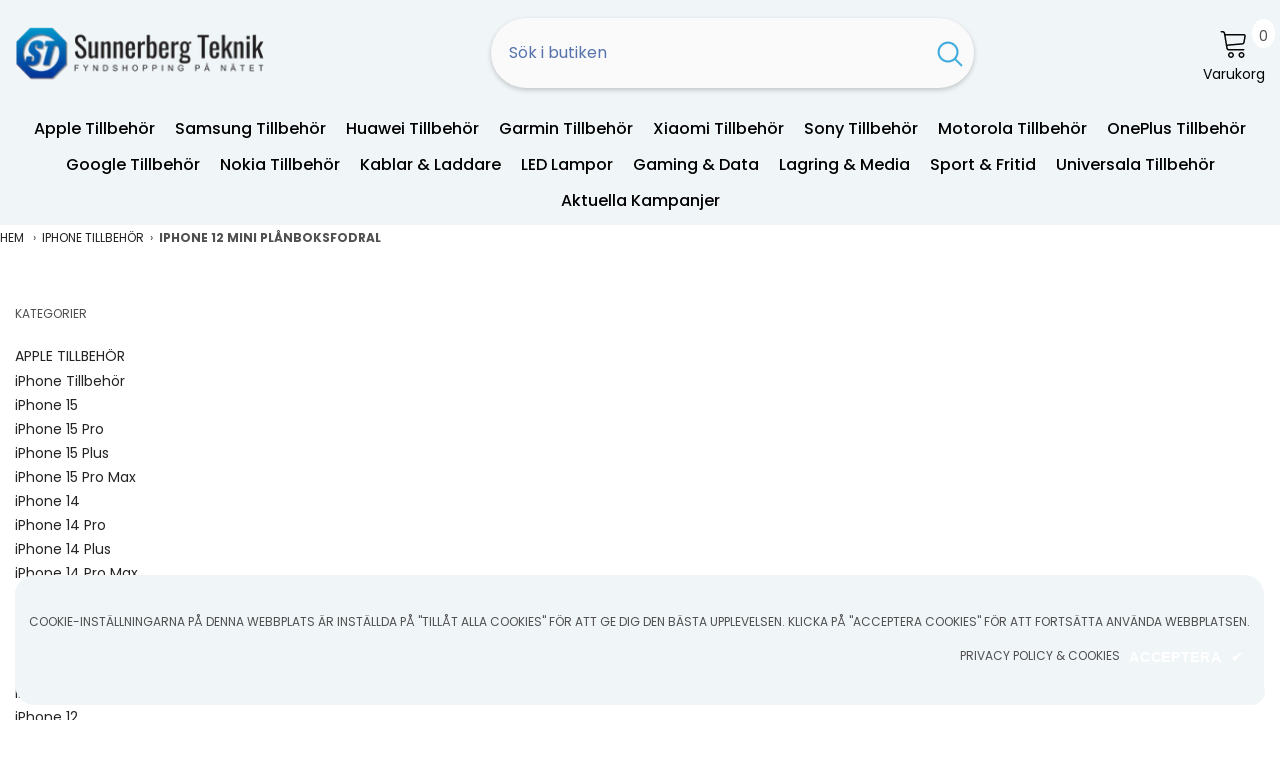

--- FILE ---
content_type: text/html; charset=UTF-8
request_url: https://www.ehandelscertifiering.se/lv6/bootstrap.php?url=sunnerbergteknik.com&size=90px&lang=sv&autolang=off&popup=no&nr=831
body_size: 1664
content:

/*start*/

/*

SV
Endast en av Nordisk E-handelscertifiering godkand Certifierad E-handel far visa upp markningen (logotypen) for Certifierad E-handel eller referenser till att de ar en Certifierade E-handel. Markningen (logotypen) maste laggas in med det skript som tillhandahalls vid godkannandet.
http://www.ehandelscertifiering.se/villkor/#abuse

NO
Bare en nettbutikk som er sertifisert som Sertifisert E-handel av Nordisk E-handelssertifsiering kan vise merket (logoen) for Sertifisert E-handel eller henvise til at de er sertifisert som Sertifisert E-handel. Merkingen (logoen) ma legges inn med det skriptet som gis ved godkjenning.
http://www.ehandelssertifisering.no/betingelser/#abuse

DA
Kun en af Nordisk E-handelscertificering godkendt Certificeret E-handel ma fremvise maerkningen (logoet) for Certificeret E-handel eller henvise til, at de er en Certificeret E-handel. Maerkningen (logoet) skal laegges ind i med det script, der blev modtaget ved godkendelsen.
http://www.ehandelscertificering.dk/betingelser/#abuse

*/

//adjustments for legacy logo code v4 and v5

//in legacy v5 code we have an img tag image placeholder we want to delete
var legacy5 = document.getElementById("celink1");
if(legacy5) {
    legacy5.id = "celink1000";
    legacy5.innerHTML = "certifierad ehandel";
}

//in legacy v4 code we have a div we want to replace with an a tag
var legacy4 = document.getElementById("celogohere");
if(legacy4) {
    var newa4 = document.createElement("a");
    newa4.id = "celink1000";
    newa4.innerHTML = "certifierad ehandel";
    legacy4.replaceWith(newa4);
}


var celink831 = document.getElementById("celink831");
celink831.oncontextmenu = function() { return false; }
celink831.className = "tbsfix";
celink831.style.display = "inline-block";
celink831.style.width = "90px";
celink831.style.height = "90px";
celink831.innerHTML = '<svg version="1.1" xmlns="http://www.w3.org/2000/svg" xmlns:xlink="http://www.w3.org/1999/xlink" x="0px" y="0px" \
viewBox="0 0 500 500" enable-background="new 0 0 500 500" xml:space="preserve" preserveAspectRatio="xMidYMin slice"\
style="width:100%; padding-bottom: 100%; height:1px; overflow:visible; /* extra values to cancel out possibly preset */ margin:0px; border:0px;" width="90" height="90">\
\
<g id="ceSvgContent831">\
\
<!--\
\
SV\
Endast en av Nordisk E-handelscertifiering godkand Certifierad E-handel far visa upp markningen (logotypen) for Certifierad E-handel eller referenser till att de ar en Certifierade E-handel. Markningen (logotypen) maste laggas in med det skript som tillhandahalls vid godkannandet.\
http://www.ehandelscertifiering.se/villkor/#abuse\
\
NO\
Bare en nettbutikk som er sertifisert som Sertifisert E-handel av Nordisk E-handelssertifsiering kan vise merket (logoen) for Sertifisert E-handel eller henvise til at de er sertifisert som Sertifisert E-handel. Merkingen (logoen) ma legges inn med det skriptet som gis ved godkjenning.\
http://www.ehandelssertifisering.no/betingelser/#abuse\
\
DA\
Kun en af Nordisk E-handelscertificering godkendt Certificeret E-handel ma fremvise maerkningen (logoet) for Certificeret E-handel eller henvise til, at de er en Certificeret E-handel. Maerkningen (logoet) skal laegges ind i med det script, der blev modtaget ved godkendelsen.\
http://www.ehandelscertificering.dk/betingelser/#abuse\
\
-->\
\
</g>\
\
</svg>\
';
var ceContainer831 = document.createElement("div");
ceContainer831.id = "ceContainer831";
document.body.appendChild(ceContainer831);

var ceToA831;
var ceToB831;
var ceTouchedbefore831 = false;
var cePopup831 = document.getElementById('cePopup831');
var ceCenter831 = document.getElementById('ceCenter831');

function ceShow831() {
    if(cePopup831.style.display=='none') {
        cePopup831.style.display='inline';

        //adjust size of text relative to size of popup, which is 70% of viewport of max 500px
        var ow = cePopup831.offsetWidth;
        if(ow >= 500) {
            cePopup831.style.fontSize = "12px";
        } else if( ow >= 350) {
            cePopup831.style.fontSize = "10px";
        } else {
            cePopup831.style.fontSize = "8px";
        }

        ceCenter831.setAttribute("stroke", "#666766");
        cePopup831.style.animation='ceAnimPopupIn 0.3s ease-out normal';
        cePopup831.style.WebkitAnimation='ceAnimPopupIn 0.3s ease-out normal';
    }
}


function ceKeepMouse831() {
    clearTimeout(ceToA831);
}


function ceKeepTouch831() {
    cePopup831.onmouseleave = function() { };
    clearTimeout(ceToA831);
    clearTimeout(ceToB831);
}


function ceHide831() {
    if(cePopup831.style.display == 'inline') {
        ceToA831 = setTimeout(ceHideDo831, 1000);
    }
}


function ceHideDo831() {
    cePopup831.style.animation = 'ceAnimPopupOut 0.3s ease-in forwards';
    cePopup831.style.WebkitAnimation = 'ceAnimPopupOut 0.3s ease-in forwards';
    setTimeout(function() { cePopup831.style.display = 'none'; }, 300);
    ceCenter831.setAttribute("stroke", "#70BF45");
}


function ceTouch831() {
    if(ceTouchedbefore831) {
        window.location.href = "https://www.ehandelscertifiering.se/kontrollera-certifikat/?url=sunnerbergteknik.com";
    } else {
        ceTouchedbefore831 = true;
        ceShow831();
        ceToB831 = setTimeout(ceHideDo831, 9500);
    }
}

//ceShow831();

/*end*/


--- FILE ---
content_type: text/javascript;charset=UTF-8
request_url: https://sunnerbergteknik.com/cdn/shop/t/13/assets/global.js
body_size: 5894
content:
/** Shopify CDN: Minification failed

Line 24:0 Transforming const to the configured target environment ("es5") is not supported yet
Line 25:0 Transforming const to the configured target environment ("es5") is not supported yet
Line 27:45 Transforming default arguments to the configured target environment ("es5") is not supported yet
Line 86:40 Transforming default arguments to the configured target environment ("es5") is not supported yet
Line 95:4 Transforming let to the configured target environment ("es5") is not supported yet
Line 96:12 Transforming rest arguments to the configured target environment ("es5") is not supported yet
Line 102:0 Transforming const to the configured target environment ("es5") is not supported yet
Line 103:4 Transforming const to the configured target environment ("es5") is not supported yet
Line 104:4 Transforming const to the configured target environment ("es5") is not supported yet
Line 105:9 Transforming const to the configured target environment ("es5") is not supported yet
... and 74 more hidden warnings

**/
function getFocusableElements(container) {
    return Array.from(
        container.querySelectorAll(
            "summary, a[href], button:enabled, [tabindex]:not([tabindex^='-']), [draggable], area, input:not([type=hidden]):enabled, select:enabled, textarea:enabled, object"
        )
    );
}

const trapFocusHandlers = {};
const warningTime = 3000

function trapFocus(container, elementToFocus = container) {
    var elements = getFocusableElements(container);
    var first = elements[0];
    var last = elements[elements.length - 1];

    removeTrapFocus();

    trapFocusHandlers.focusin = (event) => {
        if (
            event.target !== container &&
            event.target !== last &&
            event.target !== first
        )
        return;
        
        document.addEventListener('keydown', trapFocusHandlers.keydown);
    };

    trapFocusHandlers.focusout = function() {
        document.removeEventListener('keydown', trapFocusHandlers.keydown);
    };

    trapFocusHandlers.keydown = function(event) {
        if (event.code.toUpperCase() !== 'TAB') return; // If not TAB key
        // On the last focusable element and tab forward, focus the first element.
        if (event.target === last && !event.shiftKey) {
        event.preventDefault();
        first.focus();
        }

        //  On the first focusable element and tab backward, focus the last element.
        if (
            (event.target === container || event.target === first) &&
            event.shiftKey
        ) {
            event.preventDefault();
            last.focus();
        }
    };

    document.addEventListener('focusout', trapFocusHandlers.focusout);
    document.addEventListener('focusin', trapFocusHandlers.focusin);

    elementToFocus.focus();
}

function pauseAllMedia() {
    document.querySelectorAll('.js-youtube').forEach((video) => {
        video.contentWindow.postMessage('{"event":"command","func":"' + 'pauseVideo' + '","args":""}', '*');
    });

    document.querySelectorAll('.js-vimeo').forEach((video) => {
        video.contentWindow.postMessage('{"method":"pause"}', '*');
    });

    document.querySelectorAll('video').forEach((video) => video.pause());
    document.querySelectorAll('product-model').forEach((model) => model.modelViewerUI?.pause());
}

function removeTrapFocus(elementToFocus = null) {
    document.removeEventListener('focusin', trapFocusHandlers.focusin);
    document.removeEventListener('focusout', trapFocusHandlers.focusout);
    document.removeEventListener('keydown', trapFocusHandlers.keydown);

    if (elementToFocus) elementToFocus.focus();
}

function debounce(fn, wait) {
    let t;
    return (...args) => {
        clearTimeout(t);
        t = setTimeout(() => fn.apply(this, args), wait);
    };
}

const serializeForm = form => {
    const obj = {};
    const formData = new FormData(form);
    for (const key of formData.keys()) {
        obj[key] = formData.get(key);
    }

    return JSON.stringify(obj);
};

function fetchConfig(type = 'json') {
    return {
        method: 'POST',
        headers: { 'Content-Type': 'application/json', 'Accept': `application/${type}` }
    };
}

function extractContent(string) {
    var div = document.createElement('div');
    div.innerHTML = string;

    return div.textContent || div.innerText;
}

/*
 * Shopify Common JS
 *
 */
if ((typeof window.Shopify) == 'undefined') {
    window.Shopify = {};
}

Shopify.bind = function(fn, scope) {
    return function() {
        return fn.apply(scope, arguments);
    }
};

Shopify.setSelectorByValue = function(selector, value) {
    for (var i = 0, count = selector.options.length; i < count; i++) {
        var option = selector.options[i];

        if (value == option.value || value == option.innerHTML) {
            selector.selectedIndex = i;
            return i;
        }
    }
};

Shopify.addListener = function(target, eventName, callback) {
    target.addEventListener ? target.addEventListener(eventName, callback, false) : target.attachEvent('on'+eventName, callback);
};

Shopify.postLink = function(path, options) {
    options = options || {};
    var method = options['method'] || 'post';
    var params = options['parameters'] || {};

    var form = document.createElement("form");
    form.setAttribute("method", method);
    form.setAttribute("action", path);

    for(var key in params) {
        var hiddenField = document.createElement("input");

        hiddenField.setAttribute("type", "hidden");
        hiddenField.setAttribute("name", key);
        hiddenField.setAttribute("value", params[key]);
        form.appendChild(hiddenField);
    }

    document.body.appendChild(form);
    form.submit();
    document.body.removeChild(form);
};

Shopify.CountryProvinceSelector = function(country_domid, province_domid, options) {
    this.countryEl         = document.getElementById(country_domid);
    this.provinceEl        = document.getElementById(province_domid);
    this.provinceContainer = document.getElementById(options['hideElement'] || province_domid);

    Shopify.addListener(this.countryEl, 'change', Shopify.bind(this.countryHandler,this));

    this.initCountry();
    this.initProvince();
};

Shopify.CountryProvinceSelector.prototype = {
    initCountry: function() {
        var value = this.countryEl.getAttribute('data-default');
        Shopify.setSelectorByValue(this.countryEl, value);
        this.countryHandler();
    },

    initProvince: function() {
        var value = this.provinceEl.getAttribute('data-default');

        if (value && this.provinceEl.options.length > 0) {
            Shopify.setSelectorByValue(this.provinceEl, value);
        }
    },

    countryHandler: function(e) {
        var opt       = this.countryEl.options[this.countryEl.selectedIndex];
        var raw       = opt.getAttribute('data-provinces');
        var provinces = JSON.parse(raw);

        this.clearOptions(this.provinceEl);

        if (provinces && provinces.length == 0) {
            this.provinceContainer.style.display = 'none';
        } else {
            for (var i = 0; i < provinces.length; i++) {
                var opt = document.createElement('option');
                opt.value = provinces[i][0];
                opt.innerHTML = provinces[i][1];
                this.provinceEl.appendChild(opt);
            }

            this.provinceContainer.style.display = "";
        }
    },

    clearOptions: function(selector) {
        while (selector.firstChild) {
            selector.removeChild(selector.firstChild);
        }
    },

    setOptions: function(selector, values) {
        for (var i = 0, count = values.length; i < values.length; i++) {
            var opt = document.createElement('option');

            opt.value = values[i];
            opt.innerHTML = values[i];
            selector.appendChild(opt);
        }
    }
};

Shopify.formatMoney = function(cents, format) {
    if (typeof cents == 'string') { cents = cents.replace('.',''); }
    var value = '';
    var placeholderRegex = /\{\{\s*(\w+)\s*\}\}/;
    var formatString = (format || this.money_format);

    function defaultOption(opt, def) {
        return (typeof opt == 'undefined' ? def : opt);
    }

    function formatWithDelimiters(number, precision, thousands, decimal) {
        precision = defaultOption(precision, 2);
        thousands = defaultOption(thousands, ',');
        decimal   = defaultOption(decimal, '.');

        if (isNaN(number) || number == null) { return 0; }

        number = (number/100.0).toFixed(precision);

        var parts   = number.split('.'),
            dollars = parts[0].replace(/(\d)(?=(\d\d\d)+(?!\d))/g, '$1' + thousands),
            cents   = parts[1] ? (decimal + parts[1]) : '';

        return dollars + cents;
    }

    switch(formatString.match(placeholderRegex)[1]) {
        case 'amount':
            value = formatWithDelimiters(cents, 2);
            break;
        case 'amount_no_decimals':
            value = formatWithDelimiters(cents, 0);
            break;
        case 'amount_with_comma_separator':
            value = formatWithDelimiters(cents, 2, '.', ',');
            break;
        case 'amount_no_decimals_with_comma_separator':
            value = formatWithDelimiters(cents, 0, '.', ',');
            break;
    }

    return formatString.replace(placeholderRegex, value);
}

Shopify.getCart = function(callback) {
    $.getJSON('/cart.js', function (cart, textStatus) {
        if ((typeof callback) === 'function') {
            callback(cart);
        } else {
            Shopify.onCartUpdate(cart);
        }
    });
}

Shopify.onCartUpdate = function(cart) {
    alert('There are now ' + cart.item_count + ' items in the cart.');
}

Shopify.changeItem = function(variant_id, quantity, callback) {
    var params = {
        type: 'POST',
        url: '/cart/change.js',
        data:  'quantity='+quantity+'&id='+variant_id,
        dataType: 'json',
        success: function(cart) {
            if ((typeof callback) === 'function') {
                callback(cart);
            } else {
                Shopify.onCartUpdate(cart);
            }
        },
        error: function(XMLHttpRequest, textStatus) {
            Shopify.onError(XMLHttpRequest, textStatus);
        }
    };

    $.ajax(params);
}

Shopify.removeItem = function(variant_id, callback) {
    var params = {
        type: 'POST',
        url: '/cart/change.js',
        data:  'quantity=0&id='+variant_id,
        dataType: 'json',
        success: function(cart) {
            if ((typeof callback) === 'function') {
                callback(cart);
            } else {
                Shopify.onCartUpdate(cart);
            }
        },
        error: function(XMLHttpRequest, textStatus) {
            Shopify.onError(XMLHttpRequest, textStatus);
        }
    };

    $.ajax(params);
}

Shopify.addItem = function(variant_id, quantity, callback, input = null) {
    var quantity = quantity || 1;
    var target = document.querySelector('[data-quickshop] .is-loading') || document.querySelector('[data-btn-addtocart].is-loading');
    var params = {
        type: 'POST',
        url: '/cart/add.js',
        data: 'quantity=' + quantity + '&id=' + variant_id,
        dataType: 'json',
        success: function(line_item) {
            if ((typeof callback) === 'function') {
                callback(line_item);
            } else {
                Shopify.onItemAdded(line_item);
            }
        },
        error: function(XMLHttpRequest, textStatus) {
            var message = window.cartStrings.addProductOutQuantity2;
            if (input.length > 0) {
                var maxValue = parseInt(input.attr('data-inventory-quantity'));
                message = getInputMessage(maxValue)
                input.val(maxValue)
            } 
            
            Shopify.onError(XMLHttpRequest, textStatus, message);
            target?.classList.remove('is-loading');
        }
    };
    $.ajax(params);
}

Shopify.onItemAdded = function(line_item) {
    alert(line_item.title + ' was added to your shopping cart.');
}

Shopify.onError = function(XMLHttpRequest, textStatus, message) {
    var data = eval('(' + XMLHttpRequest.responseText + ')');
    if (!!data.message) {
        !!data.description ? showWarning(data.description) : showWarning(data.message + ': ' + message, warningTime);
    } else {
        showWarning('Error : ' + message, warningTime);
    }
}

class MenuDrawer extends HTMLElement {
    constructor() {
        super();
        this.mainDetailsToggle = this.querySelector('details');
        const summaryElements = this.querySelectorAll('summary');
        this.addAccessibilityAttributes(summaryElements);

        if (navigator.platform === 'iPhone') document.documentElement.style.setProperty('--viewport-height', `${window.innerHeight}px`);

        this.addEventListener('keyup', this.onKeyUp.bind(this));
        this.addEventListener('focusout', this.onFocusOut.bind(this));
        this.bindEvents();
    }

    bindEvents() {
        this.querySelectorAll('summary').forEach(summary => summary.addEventListener('click', this.onSummaryClick.bind(this)));
        this.querySelectorAll('button').forEach(button => button.addEventListener('click', this.onCloseButtonClick.bind(this)));
    }

    addAccessibilityAttributes(summaryElements) {
        summaryElements.forEach(element => {
            element.setAttribute('role', 'button');
            element.setAttribute('aria-expanded', false);
            element.setAttribute('aria-controls', element.nextElementSibling.id);
        });
    }

    onKeyUp(event) {
        if(event.code.toUpperCase() !== 'ESCAPE') return;

        const openDetailsElement = event.target.closest('details[open]');
        if(!openDetailsElement) return;

        openDetailsElement === this.mainDetailsToggle ? this.closeMenuDrawer(this.mainDetailsToggle.querySelector('summary')) : this.closeSubmenu(openDetailsElement);
    }

    onSummaryClick(event) {
        const summaryElement = event.currentTarget;
        const detailsElement = summaryElement.parentNode;
        const isOpen = detailsElement.hasAttribute('open');

        if (detailsElement === this.mainDetailsToggle) {
            if(isOpen) event.preventDefault();
            isOpen ? this.closeMenuDrawer(summaryElement) : this.openMenuDrawer(summaryElement);
        } else {
            trapFocus(summaryElement.nextElementSibling, detailsElement.querySelector('button'));

            setTimeout(() => {
                detailsElement.classList.add('menu-opening');
            });
        }
    }

    openMenuDrawer(summaryElement) {
        setTimeout(() => {
            this.mainDetailsToggle.classList.add('menu-opening');
        });
        summaryElement.setAttribute('aria-expanded', true);
        trapFocus(this.mainDetailsToggle, summaryElement);
        document.body.classList.add('overflow-hidden-mobile');
    }

    closeMenuDrawer(event, elementToFocus = false) {
        if (event !== undefined) {
            this.mainDetailsToggle.classList.remove('menu-opening');

            this.mainDetailsToggle.querySelectorAll('details').forEach(details =>  {
                details.removeAttribute('open');
                details.classList.remove('menu-opening');
            });

            this.mainDetailsToggle.querySelector('summary').setAttribute('aria-expanded', false);
            document.body.classList.remove('overflow-hidden-mobile');
            removeTrapFocus(elementToFocus);
            this.closeAnimation(this.mainDetailsToggle);
        }
    }

    onFocusOut(event) {
        setTimeout(() => {
            if (this.mainDetailsToggle.hasAttribute('open') && !this.mainDetailsToggle.contains(document.activeElement)) this.closeMenuDrawer();
        });
    }

    onCloseButtonClick(event) {
        const detailsElement = event.currentTarget.closest('details');
        this.closeSubmenu(detailsElement);
    }

    closeSubmenu(detailsElement) {
        detailsElement.classList.remove('menu-opening');
        removeTrapFocus();
        this.closeAnimation(detailsElement);
    }

    closeAnimation(detailsElement) {
        let animationStart;

        const handleAnimation = (time) => {
            if (animationStart === undefined) {
                animationStart = time;
            }

            const elapsedTime = time - animationStart;

            if (elapsedTime < 400) {
                window.requestAnimationFrame(handleAnimation);
            } else {
                detailsElement.removeAttribute('open');

                if (detailsElement.closest('details[open]')) {
                    trapFocus(detailsElement.closest('details[open]'), detailsElement.querySelector('summary'));
                }
            }
        }

        window.requestAnimationFrame(handleAnimation);
    }
}

customElements.define('menu-drawer', MenuDrawer);

class HeaderDrawer extends MenuDrawer {
    constructor() {
        super();
    }

    openMenuDrawer(summaryElement) {
        this.header = this.header || document.getElementById('shopify-section-header');
        this.borderOffset = this.borderOffset || this.closest('.header-wrapper').classList.contains('header-wrapper--border-bottom') ? 1 : 0;
        document.documentElement.style.setProperty('--header-bottom-position', `${parseInt(this.header.getBoundingClientRect().bottom - this.borderOffset)}px`);

        setTimeout(() => {
            this.mainDetailsToggle.classList.add('menu-opening');
        });

        summaryElement.setAttribute('aria-expanded', true);
        trapFocus(this.mainDetailsToggle, summaryElement);
        document.body.classList.add('overflow-hidden-mobile');
    }
}

customElements.define('header-drawer', HeaderDrawer);

class UpdateQuantity extends HTMLElement {
    constructor() {
        super();
        this.input = this.querySelector('input');
        this.changeEvent = new Event('change', { bubbles: true })
        this.querySelectorAll('.btn-quantity').forEach(
            (button) => button.addEventListener('click', this.onButtonClick.bind(this))
        );
    }
    
    onButtonClick(event) {
        event.preventDefault();
        let el_input = event.target.parentElement.querySelector('.quantity');
        const value = Number(el_input.value);
        const inStockNumber = Number(el_input.dataset.inventoryQuantity);
        if (event.target.classList.contains('plus')) {
            var newVal = value + 1;
        } else {
            var newVal = value - 1;
        }

        if (newVal < 0 ) {
            var newVal = 1
        }

        if (newVal <= inStockNumber) {
            el_input.value = newVal;
            this.input.dispatchEvent(this.changeEvent);
        } else if (isNaN(inStockNumber)) {
            el_input.value = newVal;
            this.input.dispatchEvent(this.changeEvent);
        }  else {
            if (this.quantityCheckedToBeContinue()) {
              el_input.value = newVal;
              this.input.dispatchEvent(this.changeEvent);
              return;
            }
          
            const message = getInputMessage(inStockNumber);
            showWarning(message, warningTime);
            var newVal = inStockNumber
            el_input.value = newVal;
        }
    }

    quantityCheckedToBeContinue() {
        const sellingArray = window[`cart_selling_array_${this.dataset.product}`];
        return sellingArray == undefined ? false : sellingArray[this.querySelector('[name="quantity"]').dataset.cartQuantityId] === 'continue'
    }
}

class UpdateQuantityQuickShop extends HTMLElement {
    constructor() {
        super();
        this.input = this.querySelector('input');
        this.changeEvent = new Event('change', { bubbles: true })
        this.querySelectorAll('.btn-quantity').forEach(
            (button) => button.addEventListener('click', this.onChangeQuantity.bind(this))
        );
        this.input.addEventListener('change', this.onChangeQuantity.bind(this))
    }
    
    onChangeQuantity(event) {
        event.preventDefault();
        const target = event.target;
        let el_input = target.parentElement.querySelector('.quantity');
        const value = Number(el_input.value);
        const inStockNumber = Number(el_input.dataset.inventoryQuantity);
        const buttonAdd = target.closest('[data-quickshop]').querySelector('[data-btn-addtocart]');
        let newVal;

        if (target.matches('.plus')) newVal = value + 1;
        else if (target.matches('.minus')) newVal = value - 1;
        else newVal = value;

        if (newVal <= 0) newVal = 1;

        if (newVal > inStockNumber && !buttonAdd.matches('.button--pre-untrack')) {
            const message = getInputMessage(inStockNumber);
            showWarning(message, warningTime);
            newVal = inStockNumber
        }
        
        el_input.value = newVal;
        if (target.matches('.btn-quantity')) this.input.dispatchEvent(this.changeEvent);
        const quickshop = this.closest('[data-quickshop]');
        const realQuantityInput = quickshop.querySelector('form input[type="hidden"]');
        realQuantityInput.setAttribute('value', newVal);
    }
}

class ProductScroller extends HTMLElement {
    constructor() {
        super();    
        this.container = this.querySelector('[data-drag-container]');
        this.dragParent = this.querySelector('[data-drag-parent]');

        this.initDragToScroll();
    }

    initDragToScroll() {
        const isOverflowing = (wrapper) => {
            return wrapper.clientWidth < wrapper.scrollWidth
        }
        let containerOverflowing = isOverflowing(this.container)

        if (containerOverflowing) {
            this.dragToScroll(this.container)
            return 
        }
        this.dragToScroll(this.dragParent)
    }   
    
    dragToScroll(slider) {
        let mouseDown = false;
        let start;
        let scrollLeft;
        let inactiveTimeout;

        slider.addEventListener('mousedown', (e) => {
            const target = e.target 

            mouseDown = true;
            start = e.pageX - slider.offsetLeft;
            scrollLeft = slider.scrollLeft;
        });

        slider.addEventListener('mouseup', () => {
            mouseDown = false;

            clearTimeout(inactiveTimeout)
            inactiveTimeout = setTimeout(() => {
                slider.classList.remove('active');
            }, 150)
        });

        slider.addEventListener('mousemove', (e) => {
            if(!mouseDown) return;
            e.preventDefault();

            if (!slider.classList.contains('active')) {
                slider.classList.add('active');
            }

            const x = e.pageX - slider.offsetLeft;
            const walk = (x - start) * 1; 
            slider.scrollLeft = scrollLeft - walk;
        });

        slider.addEventListener('mouseleave', () => {
            mouseDown = false;

            clearTimeout(inactiveTimeout)
            inactiveTimeout = setTimeout(() => {
                slider.classList.remove('active');
            }, 150)
        });
    }
}

class ImageToFlip extends HTMLElement {
    constructor() {
        super() 

        this.imageContainer = this; 
        this.initObserver();
    }   

    initObserver() {
        this.observer = new IntersectionObserver((entries, observer) => {
            const imageRef = entries[0]

            if (imageRef.isIntersecting) {
                imageRef.target.classList.add('show')
                observer.unobserve(imageRef.target)
            }

        }, 
        {
            threshold: 0.4 
        });
        
        this.observer.observe(this.imageContainer);
    }
}

window.addEventListener('load', () => {
    customElements.define('cart-update-quantity', UpdateQuantity);
    customElements.define('quickshop-update-quantity', UpdateQuantityQuickShop);
    customElements.define('product-scroller', ProductScroller);
    customElements.define('image-to-flip', ImageToFlip);
})

function showWarning(content, time = null) {
    if (window.warningTimeout) {
        clearTimeout(window.warningTimeout);
    }
    const warningPopupContent = document.getElementById('halo-warning-popup').querySelector('[data-halo-warning-content]')
    warningPopupContent.textContent = content
    document.body.classList.add('has-warning')

    if (time) {
        window.warningTimeout = setTimeout(() => {
            document.body.classList.remove('has-warning')
        }, time)
    }
}

function getInputMessage(maxValue) {
    var message = window.cartStrings.addProductOutQuantity.replace('[maxQuantity]', maxValue);
    return message
}

class FadeInComponent extends HTMLElement {
    constructor() {
        super();
    }

    connectedCallback() {
        this.initObserver();
    }

    initObserver() {
        const handler = (entries, observer) => {
            if (entries[0].isIntersecting) {
                this.classList.add('fade-in');

                observer.unobserve(this);
            }
        }

        const options = {
            threshold: 0.7
        }

        this.observer = new IntersectionObserver(handler, options); 
        this.observer.observe(this);
    }
}

window.addEventListener('load', () => {
    customElements.define('fade-in-component', FadeInComponent);
})

--- FILE ---
content_type: text/javascript;charset=UTF-8
request_url: https://sunnerbergteknik.com/cdn/shop/t/13/assets/halo-recently-viewed.js
body_size: 2624
content:
/** Shopify CDN: Minification failed

Line 16:0 Transforming class syntax to the configured target environment ("es5") is not supported yet
Line 17:15 Transforming object literal extensions to the configured target environment ("es5") is not supported yet
Line 29:8 Transforming const to the configured target environment ("es5") is not supported yet
Line 108:13 Transforming let to the configured target environment ("es5") is not supported yet
Line 114:13 Transforming let to the configured target environment ("es5") is not supported yet
Line 119:13 Transforming object literal extensions to the configured target environment ("es5") is not supported yet
Line 134:16 Transforming const to the configured target environment ("es5") is not supported yet
Line 152:24 Transforming const to the configured target environment ("es5") is not supported yet
Line 209:16 Transforming object literal extensions to the configured target environment ("es5") is not supported yet
Line 218:12 Transforming object literal extensions to the configured target environment ("es5") is not supported yet
... and 13 more hidden warnings

**/
class RecentlyViewed extends HTMLElement {
    constructor() {
        super();

        this.popup = this;
        this.expireDay = this.popup.getAttribute('data-expire-day');
        this.limit = this.popup.getAttribute('data-product-to-show');
        this.icon = this.getElementsByClassName('recently-viewed-icon');
        this.tab = this.getElementsByClassName('recently-viewed-tab');
        this.noProduct = this.getElementsByClassName('no-products')[0],
        this.iconClose = this.getElementsByClassName('button__close');
        
      
        const recentlyViewed = $(this.popup);

        Shopify.Products.recordRecentlyViewed();

        var cookieValue = $.cookie('shopify_recently_viewed');

        if (!(cookieValue !== null && cookieValue !== undefined && cookieValue !== "")){
            this.noProduct ? this.noProduct.style.display = 'flex' : null;
            this.popup.classList.add('is-show');
        } else {
            var limit = this.limit,
                expireDay = this.expireDay;

            Shopify.Products.showRecentlyViewed({ 
                howManyToShow: limit,
                wrapperId: 'recently-viewed-products-list', 
                templateId: 'recently-viewed-product-popup',
                onComplete: function() {
                    recentlyViewed.find('.no-products').remove();
                    recentlyViewed.addClass('is-show');

                    var recentlyGrid = recentlyViewed.find('.products-grid'),
                        productGrid = recentlyGrid.find('.item');

                    if (productGrid.length > 0){
                        if(recentlyGrid.is(':visible')) {
                            if (window.innerWidth < 767) {
                                if (productGrid.length > 2) {
                                    recentlyGrid.addClass('has-arrow');
                                }
                            } else{
                                if (productGrid.length > 3) {
                                    recentlyGrid.addClass('has-arrow');
                                }
                            }
                        }
                    }
                    recentlyGrid.on('mouseenter', '.item', (event) => {
                        event.preventDefault();

                        var $currTarget = $(event.currentTarget), 
                            current = recentlyGrid.find('.slick-active'),
                            index = current.index($currTarget),
                            content = $currTarget.find('.second-info').html(),
                            productInfo = $('.product-info', recentlyGrid),
                            marginTop = Math.abs(index) * productInfo.outerHeight();

                        productInfo
                            .html(content)
                            .css('margin-top', marginTop)
                            .show();
                    });

                    recentlyGrid.on('mouseenter', '.slick-arrow', (event) => {
                        $('.product-info', recentlyGrid).hide();
                    });

                    recentlyGrid.on('click', 'a[data-mobile-click]', (event) => {
                        if (window.innerWidth < 768) {
                           event.preventDefault();
                        }
                    });

                    if (window.location.pathname.indexOf('/products/') !== -1) {
                        $.cookie('shopify_recently_viewed', cookieValue, { expires: expireDay, path: "/", domain: window.location.hostname });
                    }
                }
            });
        }
        
        $('#recently-viewed-products-share').on('click', '[data-open-newsletter-popup]', (event) => {
            event.preventDefault();

            document.body.classList.add('newsletter-show');
            setTimeout(() => {
                document.body.classList.add('show-newsletter-image');
            }, 700)
        });
        
        for (let i = 0; i < this.icon.length; i++) {
            this.icon[i].addEventListener('click', this.popup.iconClick.bind(this));
        }

        document.body.addEventListener('click', this.onBodyClickEvent.bind(this));
        
        for (let i = 0; i < this.iconClose.length; i++) {
            this.iconClose[i].addEventListener('click', this.popup.closeDetails.bind(this));
        }
    }

    iconClick(event){
        var $currTarget = event.currentTarget,
            $recentlyViewed = this.popup;

        if($currTarget.classList.contains('open-popup')){
            var currPopup = $currTarget.getAttribute('data-target');

            if($currTarget.classList.contains('is-open')){
                $currTarget.classList.remove('is-open');
                document.getElementById(currPopup)?.classList.remove('is-visible');
                document.querySelector('body').classList.remove('recently-popup-mb-show');
            } else {
                this.closeTab();
                $currTarget.classList.add('is-open');
                document.getElementById(currPopup)?.classList.add('is-visible');
                const recentlyGrid = $(`#${currPopup}`).find('.products-grid');
                
                if (window.innerWidth < 1025) {
                    document.querySelector('body').classList.add('recently-popup-mb-show');
                    $('.recently-viewed-popup-mb .halo-recently-viewed').hide();
                    if ($('.recently-viewed-popup-mb').find(`#${currPopup}`).length) {
                        $(`#${currPopup}`).show();
                    }
                    else {
                        $('.recently-viewed-popup-mb').append($(document.getElementById(currPopup)));
                    }
                    if (currPopup == 'halo-recently-viewed-list' && recentlyGrid.hasClass('slick-initialized')) {
                        recentlyGrid.slick('unslick');
                        recentlyGrid.find('.product-info').remove();
                    }
                }else{
                    $('.halo-recently-viewed-popup').append($('.recently-viewed-popup-mb .halo-recently-viewed'));
                    if (currPopup == 'halo-recently-viewed-list' && !recentlyGrid.hasClass('slick-initialized')) {
                        const productGrid = recentlyGrid.find('.item');
                        if (productGrid.length > 2) {
                            recentlyGrid.slick({
                                infinite: false,
                                speed: 1000,
                                slidesToShow: 3,
                                dots: false,
                                arrows: true,
                                vertical: true,
                                slidesToScroll: 1,
                                adaptiveHeight: true,
                                nextArrow: '<button type="button" class="slick-next" aria-label="Next"><svg xmlns="http://www.w3.org/2000/svg" width="22" height="22" viewBox="0 0 24 24"><title>ic-arrow-right</title><path d="M15.111 12L8 4.889 8.889 4l8 8-8 8L8 19.111z"></path></svg></button>', 
                                prevArrow: '<button type="button" class="slick-prev" aria-label="Previous"><svg xmlns="http://www.w3.org/2000/svg" width="22" height="22" viewBox="0 0 24 24"><title>ic-arrow-left</title><path d="M8.778 12l7.111-7.111L15 4l-8 8 8 8 .889-.889z"></path></svg></button>',
                                responsive: [
                                    {
                                        breakpoint: 768,
                                        settings: {
                                            slidesToScroll: 1,
                                            slidesToShow: 1
                                        }
                                    }
                                ]
                            });
                        } else if (productGrid.length > 1) {
                            recentlyGrid.slick({
                                infinite: false,
                                speed: 1000,
                                slidesToShow: 2,
                                dots: false,
                                arrows: true,
                                vertical: true,
                                slidesToScroll: 1,
                                adaptiveHeight: true,
                                nextArrow: '<button type="button" class="slick-next" aria-label="Next"><svg xmlns="http://www.w3.org/2000/svg" width="22" height="22" viewBox="0 0 24 24"><title>ic-arrow-right</title><path d="M15.111 12L8 4.889 8.889 4l8 8-8 8L8 19.111z"></path></svg></button>', 
                                prevArrow: '<button type="button" class="slick-prev" aria-label="Previous"><svg xmlns="http://www.w3.org/2000/svg" width="22" height="22" viewBox="0 0 24 24"><title>ic-arrow-left</title><path d="M8.778 12l7.111-7.111L15 4l-8 8 8 8 .889-.889z"></path></svg></button>',
                                responsive: [
                                    {
                                        breakpoint: 768,
                                        settings: {
                                            slidesToScroll: 1,
                                            slidesToShow: 1
                                        }
                                    }
                                ]
                            });
                        }
                        recentlyGrid.prepend('<div class="product-info"></div>');
                    }
                }
            }
        }

        if (document.body.classList.contains('recently-popup-mb-show')){
            document.querySelector('.background-overlay').addEventListener('click', this.closeDetails.bind(this));
        }
    }

    closeDetails(event) {
        event.preventDefault();
        event.stopPropagation();

        document.querySelector('body').classList.remove('recently-popup-mb-show');
        this.closeTab();
    }
    

    closeTab(){
        for (let i = 0; i < this.icon.length; i++) {
            this.icon[i].classList.remove('is-open');
        }

        for (let i = 0; i < this.tab.length; i++) {
            this.tab[i].classList.remove('is-visible');
        }
    }

    onBodyClickEvent(event){
        if (!this.contains(event.target)){
            this.closeTab();
        }
    }
}

customElements.define('recently-viewed-popup', RecentlyViewed);

class BackToTopButton extends HTMLElement {
    constructor() {
        super();
    }

    connectedCallback() {
        this.sideIcons = [...document.getElementsByClassName('recently-viewed-icon')];

        this.addEventListener('click', e => {
            e.preventDefault();

            this.sideIcons.forEach(icon => {
                const popup = document.getElementById(icon.dataset.target);

                if (!popup) return;

                popup.classList.remove('is-open');
                popup.classList.remove('is-visible');
            })
            
            $('html, body').animate({
                scrollTop: 0
            }, 700);

        })

        window.addEventListener('scroll', this.onScroll.bind(this));
    }

    onScroll() {
        const currentTop = window.pageYOffset || document.body.scrollTop;
        const pageHeight = document.body.scrollHeight;

        if (currentTop / pageHeight <= 0.07) return this.hide();
        this.show();
    }

    hide() {
        this.dataset.scrollToTop = false;   
    }

    show() {
        this.dataset.scrollToTop = true;   
    }
}

customElements.define('back-to-top-button', BackToTopButton);